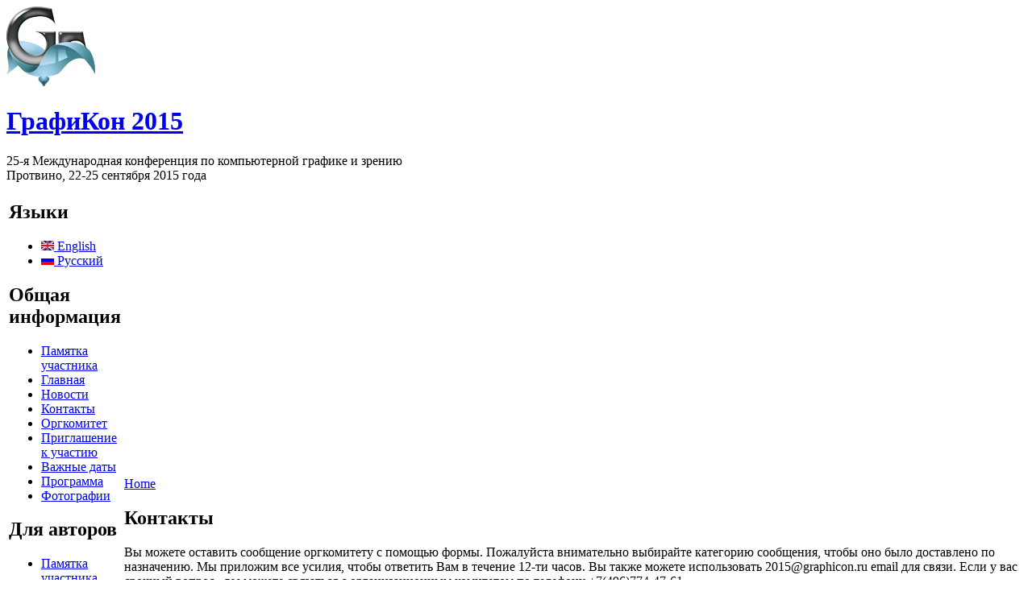

--- FILE ---
content_type: text/html; charset=utf-8
request_url: http://2015.graphicon.ru/ru/contact
body_size: 3740
content:
<!DOCTYPE html PUBLIC "-//W3C//DTD XHTML 1.0 Strict//EN" "http://www.w3.org/TR/xhtml1/DTD/xhtml1-strict.dtd">
<html xmlns="http://www.w3.org/1999/xhtml" lang="ru" xml:lang="ru" dir="ltr">
<head>
<meta http-equiv="Content-Type" content="text/html; charset=utf-8" />
<meta http-equiv="Content-Type" content="text/html; charset=utf-8" />
<link rel="shortcut icon" href="/files/gc2009/favicon.ico" type="image/x-icon" />
 <title>Контакты | ГрафиКон 2015</title>
<link type="text/css" rel="stylesheet" media="all" href="/modules/node/node.css?j" />
<link type="text/css" rel="stylesheet" media="all" href="/modules/system/defaults.css?j" />
<link type="text/css" rel="stylesheet" media="all" href="/modules/system/system.css?j" />
<link type="text/css" rel="stylesheet" media="all" href="/modules/system/system-menus.css?j" />
<link type="text/css" rel="stylesheet" media="all" href="/modules/user/user.css?j" />
<link type="text/css" rel="stylesheet" media="all" href="/sites/all/modules/ckeditor/ckeditor.css?j" />
<link type="text/css" rel="stylesheet" media="all" href="/themes/chameleon/style.css?j" />
<link type="text/css" rel="stylesheet" media="all" href="/themes/chameleon/common.css?j" />
<script type="text/javascript" src="/misc/jquery.js?j"></script>
<script type="text/javascript" src="/misc/jquery-extend-3.4.0.js?j"></script>
<script type="text/javascript" src="/misc/jquery-html-prefilter-3.5.0-backport.js?j"></script>
<script type="text/javascript" src="/misc/drupal.js?j"></script>
<script type="text/javascript" src="/sites/default/modules/captcha/captcha.js?j"></script>
<script type="text/javascript" src="/sites/default/modules/captcha/image_captcha/image_captcha.js?j"></script>
<script type="text/javascript" src="/misc/textarea.js?j"></script>
<script type="text/javascript">
<!--//--><![CDATA[//><!--
jQuery.extend(Drupal.settings, { "basePath": "/" });
//--><!]]>
</script>
</head><body>
 <div class="header_bg">
 <div class="sizer">
 <div class="header-left">
 <div class="header-right">
 <div id="header">  <a href="/ru" title="Home"><img src="/files/gc2009/gc_logo_transp.gif" alt="Home" /></a>  <h1 class="site-name title"><a href="/ru">ГрафиКон 2015</a></h1>  <div class="site-slogan">25-я Международная конференция по компьютерной графике и зрению<br> Протвино, 22-25 сентября 2015 года</div></div>
</div>
</div>
</div>
</div>
 <div class="navlinks"> </div>
 <div id="body_bg">
 <div class="sizer">
 <div class="body-left">
 <div class="body-right">
 <table id="content">
  <tr>
   <td id="sidebar-left"><div id="block-locale-0" class="block block-locale">
  <h2>Языки</h2>

  <div class="content">
    <ul><li class="en first"><a href="/en/contact" class="language-link"><img src="/sites/all/modules/languageicons/flags/en.png" alt="English" title="English"  class="language-icon" width="16" height="12" /> English</a></li>
<li class="ru last active"><a href="/ru/contact" class="language-link active"><img src="/sites/all/modules/languageicons/flags/ru.png" alt="Русский" title="Русский"  class="language-icon" width="16" height="12" /> Русский</a></li>
</ul>  </div>
</div>
<div id="block-menu-menu-rus-home" class="block block-menu">
  <h2>Общая информация</h2>

  <div class="content">
    <ul class="menu"><li class="leaf first"><a href="/ru/crib" title="">Памятка участника</a></li>
<li class="leaf"><a href="/ru" title="">Главная</a></li>
<li class="leaf"><a href="/ru/news" title="">Новости</a></li>
<li class="leaf active-trail"><a href="/ru/contact" title="" class="active">Контакты</a></li>
<li class="leaf"><a href="/ru/committee">Оргкомитет</a></li>
<li class="leaf"><a href="/ru/cfp">Приглашение к участию</a></li>
<li class="leaf"><a href="/ru/importantdates">Важные даты</a></li>
<li class="leaf"><a href="/ru/program">Программа</a></li>
<li class="leaf last"><a href="/ru/photos" title="Фотографии места проведения конференции">Фотографии</a></li>
</ul>  </div>
</div>
<div id="block-menu-menu-rus-forauthors" class="block block-menu">
  <h2>Для авторов</h2>

  <div class="content">
    <ul class="menu"><li class="leaf first"><a href="/ru/crib" title="Памятка участника">Памятка участника</a></li>
<li class="leaf"><a href="/ru/authors/submit">Подать статью</a></li>
<li class="leaf"><a href="/ru/authors/paperformat">Оформление статей</a></li>
<li class="leaf"><a href="/ru/authors/posterrformat" title="Оформление постеров">Оформление постеров</a></li>
<li class="leaf last"><a href="/ru/authors/presentformat" title="Оформление презентаций">Оформление презентаций</a></li>
</ul>  </div>
</div>
<div id="block-menu-menu-rus-forattendees" class="block block-menu">
  <h2>Для посетителей</h2>

  <div class="content">
    <ul class="menu"><li class="leaf first"><a href="/ru/crib" title="">Памятка участника</a></li>
<li class="leaf"><a href="/ru/attendees/fees">Стоимость участия</a></li>
<li class="leaf"><a href="/ru/attendees/venue">Место проведения</a></li>
<li class="leaf"><a href="/ru/attendees/visasupport">Визовая поддержка</a></li>
<li class="leaf"><a href="/ru/attendees/accommodation">Гостиничное проживание</a></li>
<li class="leaf last"><a href="/ru/registration" title="">Регистрация</a></li>
</ul>  </div>
</div>
<div id="block-menu-menu-rus-sp" class="block block-menu">
  <h2>Для спонсоров</h2>

  <div class="content">
    <ul class="menu"><li class="leaf first last"><a href="/ru/sponsors/categories" title="">Спонсорство конференции</a></li>
</ul>  </div>
</div>
<div id="block-menu-menu-rus-formedia" class="block block-menu">
  <h2>Для прессы</h2>

  <div class="content">
    <ul class="menu"><li class="leaf first last"><a href="/ru/media/download">Файлы</a></li>
</ul>  </div>
</div>
<div id="block-block-2" class="block block-block">

  <div class="content">
    <div align=center>
<!--Rating@Mail.ru COUNTEr--><script language="JavaScript" type="text/javascript"><!--
d=document;var a='';a+=';r='+escape(d.referrer)
js=10//--></script><script language="JavaScript1.1" type="text/javascript"><!--
a+=';j='+navigator.javaEnabled()
js=11//--></script><script language="JavaScript1.2" type="text/javascript"><!--
s=screen;a+=';s='+s.width+'*'+s.height
a+=';d='+(s.colorDepth?s.colorDepth:s.pixelDepth)
js=12//--></script><script language="JavaScript1.3" type="text/javascript"><!--
js=13//--></script><script language="JavaScript" type="text/javascript"><!--
d.write('<a href="http://top.mail.ru/jump?from=28096"'+
' target=_top><img src="http://dd.c6.b0.a0.top.list.ru/counter'+
'?id=28096;t=134;js='+js+a+';rand='+Math.random()+
'" alt="Рейтинг@Mail.ru"'+' border=0 height=40 width=88/><\/a>')
if(11<js)d.write('<'+'!-- ')//--></script><noscript><a
target=_top href="http://top.mail.ru/jump?from=28096"><img
src="http://dd.c6.b0.a0.top.list.ru/counter?js=na;id=28096;t=134"
border=0 height=40 width=88
alt="Рейтинг@Mail.ru"/></a></noscript><script language="JavaScript" type="text/javascript"><!--
if(11<js)d.write('--'+'>')//--></script><!--/COUNTER-->
</div>

<script src="//mc.yandex.ru/metrika/watch.js" type="text/javascript"></script>
<div style="display:none;"><script type="text/javascript">
try { var yaCounter4396579 = new Ya.Metrika(4396579);
yaCounter4396579.clickmap(true);
yaCounter4396579.trackLinks(true);
} catch(e) { }
</script></div>
<noscript><div style="position:absolute"><img src="//mc.yandex.ru/watch/4396579" alt="" /></div></noscript>  </div>
</div>
</td>
   <td id="main">
<div class="breadcrumb"><a href="/ru">Home</a></div><h2>Контакты</h2>
<!-- begin content -->
<form action="/ru/contact"  accept-charset="UTF-8" method="post" id="contact-mail-page">
<div>Вы можете оставить сообщение оргкомитету с помощью формы. 

Пожалуйста внимательно выбирайте категорию сообщения, чтобы оно было доставлено по назначению. Мы приложим все усилия, чтобы ответить Вам в течение 12-ти часов. Вы также можете использовать 2015@graphicon.ru email для связи. 

Если у вас срочный вопрос - вы можете связаться с организационным комитетом по телефону +7(496)774-47-61.
<div class="form-item" id="edit-name-wrapper">
 <label for="edit-name">Ваше имя: <span class="form-required" title="Обязательное поле">*</span></label>
 <input type="text" maxlength="255" name="name" id="edit-name" size="60" value="" class="form-text required" />
</div>
<div class="form-item" id="edit-mail-wrapper">
 <label for="edit-mail">Ваш e-mail: <span class="form-required" title="Обязательное поле">*</span></label>
 <input type="text" maxlength="255" name="mail" id="edit-mail" size="60" value="" class="form-text required" />
</div>
<div class="form-item" id="edit-subject-wrapper">
 <label for="edit-subject">Тема: <span class="form-required" title="Обязательное поле">*</span></label>
 <input type="text" maxlength="255" name="subject" id="edit-subject" size="60" value="" class="form-text required" />
</div>
<div class="form-item" id="edit-cid-wrapper">
 <label for="edit-cid">Категория: <span class="form-required" title="Обязательное поле">*</span></label>
 <select name="cid" class="form-select required" id="edit-cid" ><option value="0">- Выберите - </option><option value="7">Collaboration</option><option value="3">Conference program</option><option value="8">Industrial Presentations</option><option value="9">Multimedia Show</option><option value="2">Organization (dates, venue, visa support, etc)</option><option value="5">Press/Media</option><option value="6">Sponsorship</option><option value="1">Website feedback</option><option value="4">Other</option></select>
</div>
<div class="form-item" id="edit-message-wrapper">
 <label for="edit-message">Сообщение: <span class="form-required" title="Обязательное поле">*</span></label>
 <textarea cols="60" rows="5" name="message" id="edit-message"  class="form-textarea resizable required "></textarea>
</div>
<fieldset class="captcha"><legend>CAPTCHA</legend><div class="description">Эта проверка предназначена для предотвращения автоматизированных рассылок спама.</div><input type="hidden" name="captcha_sid" id="edit-captcha-sid" value="114765"  />
<input type="hidden" name="captcha_token" id="edit-captcha-token" value="47d6f89a46e565cb722ba18bbc94fd53"  />
<img src="/ru/image_captcha/114765/1768592038" class="captcha_image" id="captcha_image_114765" alt="Image CAPTCHA" title="Image CAPTCHA" /><div class="form-item" id="edit-captcha-response-wrapper">
 <label for="edit-captcha-response">What code is in the image?: <span class="form-required" title="Обязательное поле">*</span></label>
 <input type="text" maxlength="128" name="captcha_response" id="edit-captcha-response" size="15" value="" class="form-text required" />
 <div class="description">Enter the characters shown in the image.</div>
</div>
</fieldset>
<input type="submit" name="op" id="edit-submit" value="Send e-mail"  class="form-submit" />
<input type="hidden" name="form_build_id" id="form-PGHGCPMfJCea9xCnRMio1CsGU3xCiWui0gmkB6UMe38" value="form-PGHGCPMfJCea9xCnRMio1CsGU3xCiWui0gmkB6UMe38"  />
<input type="hidden" name="form_id" id="edit-contact-mail-page" value="contact_mail_page"  />

</div></form>

<!-- end content -->
   </td>
  </tr>
 </table>
 </div>
 </div>
 </div>
 </div>
 <div id="footer-sizer" class="sizer">
 <div class="footer-wrapper">
 <div id="footer">© Graphicon 2015</div>
</div></div> </body>
</html>
